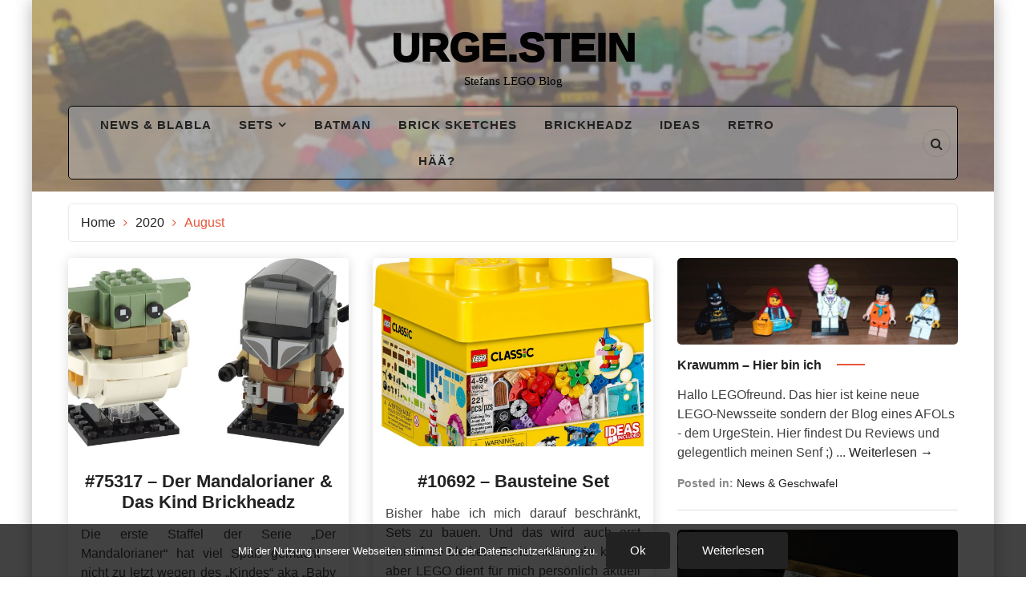

--- FILE ---
content_type: text/html; charset=UTF-8
request_url: https://urgestein.sessionid.de/2020/08/
body_size: 13904
content:
<!doctype html>
<html lang="de" prefix="og: https://ogp.me/ns#">
<head>
	<meta charset="UTF-8">
	<meta name="viewport" content="width=device-width, initial-scale=1">
	<link rel="profile" href="https://gmpg.org/xfn/11">
		<style>img:is([sizes="auto" i], [sizes^="auto," i]) { contain-intrinsic-size: 3000px 1500px }</style>
	
<!-- Suchmaschinen-Optimierung durch Rank Math PRO - https://rankmath.com/ -->
<title>August 2020 - URGE.STEIN</title>
<meta name="robots" content="follow, noindex"/>
<meta property="og:locale" content="de_DE" />
<meta property="og:type" content="article" />
<meta property="og:title" content="August 2020 - URGE.STEIN" />
<meta property="og:url" content="https://urgestein.sessionid.de/2020/08/" />
<meta property="og:site_name" content="URGE.STEIN" />
<meta name="twitter:card" content="summary_large_image" />
<script type="application/ld+json" class="rank-math-schema">{"@context":"https://schema.org","@graph":[{"@type":"Person","@id":"https://urgestein.sessionid.de/#person","name":"Urge.Stein Stefan","image":{"@type":"ImageObject","@id":"https://urgestein.sessionid.de/#logo","url":"https://urgestein.sessionid.de/wp-content/uploads/2020/08/IMG_20200823_234745_271.jpg","contentUrl":"https://urgestein.sessionid.de/wp-content/uploads/2020/08/IMG_20200823_234745_271.jpg","caption":"Urge.Stein Stefan","inLanguage":"de","width":"500","height":"500"}},{"@type":"WebSite","@id":"https://urgestein.sessionid.de/#website","url":"https://urgestein.sessionid.de","name":"Urge.Stein Stefan","publisher":{"@id":"https://urgestein.sessionid.de/#person"},"inLanguage":"de"},{"@type":"CollectionPage","@id":"https://urgestein.sessionid.de/2020/08/#webpage","url":"https://urgestein.sessionid.de/2020/08/","name":"August 2020 - URGE.STEIN","isPartOf":{"@id":"https://urgestein.sessionid.de/#website"},"inLanguage":"de"}]}</script>
<!-- /Rank Math WordPress SEO Plugin -->

<link rel="alternate" type="application/rss+xml" title="URGE.STEIN &raquo; Feed" href="https://urgestein.sessionid.de/feed/" />
<link rel="alternate" type="application/rss+xml" title="URGE.STEIN &raquo; Kommentar-Feed" href="https://urgestein.sessionid.de/comments/feed/" />
<script type="text/javascript">
/* <![CDATA[ */
window._wpemojiSettings = {"baseUrl":"https:\/\/s.w.org\/images\/core\/emoji\/16.0.1\/72x72\/","ext":".png","svgUrl":"https:\/\/s.w.org\/images\/core\/emoji\/16.0.1\/svg\/","svgExt":".svg","source":{"concatemoji":"https:\/\/urgestein.sessionid.de\/wp-includes\/js\/wp-emoji-release.min.js?ver=6.8.3"}};
/*! This file is auto-generated */
!function(s,n){var o,i,e;function c(e){try{var t={supportTests:e,timestamp:(new Date).valueOf()};sessionStorage.setItem(o,JSON.stringify(t))}catch(e){}}function p(e,t,n){e.clearRect(0,0,e.canvas.width,e.canvas.height),e.fillText(t,0,0);var t=new Uint32Array(e.getImageData(0,0,e.canvas.width,e.canvas.height).data),a=(e.clearRect(0,0,e.canvas.width,e.canvas.height),e.fillText(n,0,0),new Uint32Array(e.getImageData(0,0,e.canvas.width,e.canvas.height).data));return t.every(function(e,t){return e===a[t]})}function u(e,t){e.clearRect(0,0,e.canvas.width,e.canvas.height),e.fillText(t,0,0);for(var n=e.getImageData(16,16,1,1),a=0;a<n.data.length;a++)if(0!==n.data[a])return!1;return!0}function f(e,t,n,a){switch(t){case"flag":return n(e,"\ud83c\udff3\ufe0f\u200d\u26a7\ufe0f","\ud83c\udff3\ufe0f\u200b\u26a7\ufe0f")?!1:!n(e,"\ud83c\udde8\ud83c\uddf6","\ud83c\udde8\u200b\ud83c\uddf6")&&!n(e,"\ud83c\udff4\udb40\udc67\udb40\udc62\udb40\udc65\udb40\udc6e\udb40\udc67\udb40\udc7f","\ud83c\udff4\u200b\udb40\udc67\u200b\udb40\udc62\u200b\udb40\udc65\u200b\udb40\udc6e\u200b\udb40\udc67\u200b\udb40\udc7f");case"emoji":return!a(e,"\ud83e\udedf")}return!1}function g(e,t,n,a){var r="undefined"!=typeof WorkerGlobalScope&&self instanceof WorkerGlobalScope?new OffscreenCanvas(300,150):s.createElement("canvas"),o=r.getContext("2d",{willReadFrequently:!0}),i=(o.textBaseline="top",o.font="600 32px Arial",{});return e.forEach(function(e){i[e]=t(o,e,n,a)}),i}function t(e){var t=s.createElement("script");t.src=e,t.defer=!0,s.head.appendChild(t)}"undefined"!=typeof Promise&&(o="wpEmojiSettingsSupports",i=["flag","emoji"],n.supports={everything:!0,everythingExceptFlag:!0},e=new Promise(function(e){s.addEventListener("DOMContentLoaded",e,{once:!0})}),new Promise(function(t){var n=function(){try{var e=JSON.parse(sessionStorage.getItem(o));if("object"==typeof e&&"number"==typeof e.timestamp&&(new Date).valueOf()<e.timestamp+604800&&"object"==typeof e.supportTests)return e.supportTests}catch(e){}return null}();if(!n){if("undefined"!=typeof Worker&&"undefined"!=typeof OffscreenCanvas&&"undefined"!=typeof URL&&URL.createObjectURL&&"undefined"!=typeof Blob)try{var e="postMessage("+g.toString()+"("+[JSON.stringify(i),f.toString(),p.toString(),u.toString()].join(",")+"));",a=new Blob([e],{type:"text/javascript"}),r=new Worker(URL.createObjectURL(a),{name:"wpTestEmojiSupports"});return void(r.onmessage=function(e){c(n=e.data),r.terminate(),t(n)})}catch(e){}c(n=g(i,f,p,u))}t(n)}).then(function(e){for(var t in e)n.supports[t]=e[t],n.supports.everything=n.supports.everything&&n.supports[t],"flag"!==t&&(n.supports.everythingExceptFlag=n.supports.everythingExceptFlag&&n.supports[t]);n.supports.everythingExceptFlag=n.supports.everythingExceptFlag&&!n.supports.flag,n.DOMReady=!1,n.readyCallback=function(){n.DOMReady=!0}}).then(function(){return e}).then(function(){var e;n.supports.everything||(n.readyCallback(),(e=n.source||{}).concatemoji?t(e.concatemoji):e.wpemoji&&e.twemoji&&(t(e.twemoji),t(e.wpemoji)))}))}((window,document),window._wpemojiSettings);
/* ]]> */
</script>
<style id='wp-emoji-styles-inline-css' type='text/css'>

	img.wp-smiley, img.emoji {
		display: inline !important;
		border: none !important;
		box-shadow: none !important;
		height: 1em !important;
		width: 1em !important;
		margin: 0 0.07em !important;
		vertical-align: -0.1em !important;
		background: none !important;
		padding: 0 !important;
	}
</style>
<link rel='stylesheet' id='wp-block-library-css' href='https://urgestein.sessionid.de/wp-includes/css/dist/block-library/style.min.css?ver=6.8.3' type='text/css' media='all' />
<style id='classic-theme-styles-inline-css' type='text/css'>
/*! This file is auto-generated */
.wp-block-button__link{color:#fff;background-color:#32373c;border-radius:9999px;box-shadow:none;text-decoration:none;padding:calc(.667em + 2px) calc(1.333em + 2px);font-size:1.125em}.wp-block-file__button{background:#32373c;color:#fff;text-decoration:none}
</style>
<style id='global-styles-inline-css' type='text/css'>
:root{--wp--preset--aspect-ratio--square: 1;--wp--preset--aspect-ratio--4-3: 4/3;--wp--preset--aspect-ratio--3-4: 3/4;--wp--preset--aspect-ratio--3-2: 3/2;--wp--preset--aspect-ratio--2-3: 2/3;--wp--preset--aspect-ratio--16-9: 16/9;--wp--preset--aspect-ratio--9-16: 9/16;--wp--preset--color--black: #000000;--wp--preset--color--cyan-bluish-gray: #abb8c3;--wp--preset--color--white: #ffffff;--wp--preset--color--pale-pink: #f78da7;--wp--preset--color--vivid-red: #cf2e2e;--wp--preset--color--luminous-vivid-orange: #ff6900;--wp--preset--color--luminous-vivid-amber: #fcb900;--wp--preset--color--light-green-cyan: #7bdcb5;--wp--preset--color--vivid-green-cyan: #00d084;--wp--preset--color--pale-cyan-blue: #8ed1fc;--wp--preset--color--vivid-cyan-blue: #0693e3;--wp--preset--color--vivid-purple: #9b51e0;--wp--preset--gradient--vivid-cyan-blue-to-vivid-purple: linear-gradient(135deg,rgba(6,147,227,1) 0%,rgb(155,81,224) 100%);--wp--preset--gradient--light-green-cyan-to-vivid-green-cyan: linear-gradient(135deg,rgb(122,220,180) 0%,rgb(0,208,130) 100%);--wp--preset--gradient--luminous-vivid-amber-to-luminous-vivid-orange: linear-gradient(135deg,rgba(252,185,0,1) 0%,rgba(255,105,0,1) 100%);--wp--preset--gradient--luminous-vivid-orange-to-vivid-red: linear-gradient(135deg,rgba(255,105,0,1) 0%,rgb(207,46,46) 100%);--wp--preset--gradient--very-light-gray-to-cyan-bluish-gray: linear-gradient(135deg,rgb(238,238,238) 0%,rgb(169,184,195) 100%);--wp--preset--gradient--cool-to-warm-spectrum: linear-gradient(135deg,rgb(74,234,220) 0%,rgb(151,120,209) 20%,rgb(207,42,186) 40%,rgb(238,44,130) 60%,rgb(251,105,98) 80%,rgb(254,248,76) 100%);--wp--preset--gradient--blush-light-purple: linear-gradient(135deg,rgb(255,206,236) 0%,rgb(152,150,240) 100%);--wp--preset--gradient--blush-bordeaux: linear-gradient(135deg,rgb(254,205,165) 0%,rgb(254,45,45) 50%,rgb(107,0,62) 100%);--wp--preset--gradient--luminous-dusk: linear-gradient(135deg,rgb(255,203,112) 0%,rgb(199,81,192) 50%,rgb(65,88,208) 100%);--wp--preset--gradient--pale-ocean: linear-gradient(135deg,rgb(255,245,203) 0%,rgb(182,227,212) 50%,rgb(51,167,181) 100%);--wp--preset--gradient--electric-grass: linear-gradient(135deg,rgb(202,248,128) 0%,rgb(113,206,126) 100%);--wp--preset--gradient--midnight: linear-gradient(135deg,rgb(2,3,129) 0%,rgb(40,116,252) 100%);--wp--preset--font-size--small: 13px;--wp--preset--font-size--medium: 20px;--wp--preset--font-size--large: 36px;--wp--preset--font-size--x-large: 42px;--wp--preset--spacing--20: 0.44rem;--wp--preset--spacing--30: 0.67rem;--wp--preset--spacing--40: 1rem;--wp--preset--spacing--50: 1.5rem;--wp--preset--spacing--60: 2.25rem;--wp--preset--spacing--70: 3.38rem;--wp--preset--spacing--80: 5.06rem;--wp--preset--shadow--natural: 6px 6px 9px rgba(0, 0, 0, 0.2);--wp--preset--shadow--deep: 12px 12px 50px rgba(0, 0, 0, 0.4);--wp--preset--shadow--sharp: 6px 6px 0px rgba(0, 0, 0, 0.2);--wp--preset--shadow--outlined: 6px 6px 0px -3px rgba(255, 255, 255, 1), 6px 6px rgba(0, 0, 0, 1);--wp--preset--shadow--crisp: 6px 6px 0px rgba(0, 0, 0, 1);}:where(.is-layout-flex){gap: 0.5em;}:where(.is-layout-grid){gap: 0.5em;}body .is-layout-flex{display: flex;}.is-layout-flex{flex-wrap: wrap;align-items: center;}.is-layout-flex > :is(*, div){margin: 0;}body .is-layout-grid{display: grid;}.is-layout-grid > :is(*, div){margin: 0;}:where(.wp-block-columns.is-layout-flex){gap: 2em;}:where(.wp-block-columns.is-layout-grid){gap: 2em;}:where(.wp-block-post-template.is-layout-flex){gap: 1.25em;}:where(.wp-block-post-template.is-layout-grid){gap: 1.25em;}.has-black-color{color: var(--wp--preset--color--black) !important;}.has-cyan-bluish-gray-color{color: var(--wp--preset--color--cyan-bluish-gray) !important;}.has-white-color{color: var(--wp--preset--color--white) !important;}.has-pale-pink-color{color: var(--wp--preset--color--pale-pink) !important;}.has-vivid-red-color{color: var(--wp--preset--color--vivid-red) !important;}.has-luminous-vivid-orange-color{color: var(--wp--preset--color--luminous-vivid-orange) !important;}.has-luminous-vivid-amber-color{color: var(--wp--preset--color--luminous-vivid-amber) !important;}.has-light-green-cyan-color{color: var(--wp--preset--color--light-green-cyan) !important;}.has-vivid-green-cyan-color{color: var(--wp--preset--color--vivid-green-cyan) !important;}.has-pale-cyan-blue-color{color: var(--wp--preset--color--pale-cyan-blue) !important;}.has-vivid-cyan-blue-color{color: var(--wp--preset--color--vivid-cyan-blue) !important;}.has-vivid-purple-color{color: var(--wp--preset--color--vivid-purple) !important;}.has-black-background-color{background-color: var(--wp--preset--color--black) !important;}.has-cyan-bluish-gray-background-color{background-color: var(--wp--preset--color--cyan-bluish-gray) !important;}.has-white-background-color{background-color: var(--wp--preset--color--white) !important;}.has-pale-pink-background-color{background-color: var(--wp--preset--color--pale-pink) !important;}.has-vivid-red-background-color{background-color: var(--wp--preset--color--vivid-red) !important;}.has-luminous-vivid-orange-background-color{background-color: var(--wp--preset--color--luminous-vivid-orange) !important;}.has-luminous-vivid-amber-background-color{background-color: var(--wp--preset--color--luminous-vivid-amber) !important;}.has-light-green-cyan-background-color{background-color: var(--wp--preset--color--light-green-cyan) !important;}.has-vivid-green-cyan-background-color{background-color: var(--wp--preset--color--vivid-green-cyan) !important;}.has-pale-cyan-blue-background-color{background-color: var(--wp--preset--color--pale-cyan-blue) !important;}.has-vivid-cyan-blue-background-color{background-color: var(--wp--preset--color--vivid-cyan-blue) !important;}.has-vivid-purple-background-color{background-color: var(--wp--preset--color--vivid-purple) !important;}.has-black-border-color{border-color: var(--wp--preset--color--black) !important;}.has-cyan-bluish-gray-border-color{border-color: var(--wp--preset--color--cyan-bluish-gray) !important;}.has-white-border-color{border-color: var(--wp--preset--color--white) !important;}.has-pale-pink-border-color{border-color: var(--wp--preset--color--pale-pink) !important;}.has-vivid-red-border-color{border-color: var(--wp--preset--color--vivid-red) !important;}.has-luminous-vivid-orange-border-color{border-color: var(--wp--preset--color--luminous-vivid-orange) !important;}.has-luminous-vivid-amber-border-color{border-color: var(--wp--preset--color--luminous-vivid-amber) !important;}.has-light-green-cyan-border-color{border-color: var(--wp--preset--color--light-green-cyan) !important;}.has-vivid-green-cyan-border-color{border-color: var(--wp--preset--color--vivid-green-cyan) !important;}.has-pale-cyan-blue-border-color{border-color: var(--wp--preset--color--pale-cyan-blue) !important;}.has-vivid-cyan-blue-border-color{border-color: var(--wp--preset--color--vivid-cyan-blue) !important;}.has-vivid-purple-border-color{border-color: var(--wp--preset--color--vivid-purple) !important;}.has-vivid-cyan-blue-to-vivid-purple-gradient-background{background: var(--wp--preset--gradient--vivid-cyan-blue-to-vivid-purple) !important;}.has-light-green-cyan-to-vivid-green-cyan-gradient-background{background: var(--wp--preset--gradient--light-green-cyan-to-vivid-green-cyan) !important;}.has-luminous-vivid-amber-to-luminous-vivid-orange-gradient-background{background: var(--wp--preset--gradient--luminous-vivid-amber-to-luminous-vivid-orange) !important;}.has-luminous-vivid-orange-to-vivid-red-gradient-background{background: var(--wp--preset--gradient--luminous-vivid-orange-to-vivid-red) !important;}.has-very-light-gray-to-cyan-bluish-gray-gradient-background{background: var(--wp--preset--gradient--very-light-gray-to-cyan-bluish-gray) !important;}.has-cool-to-warm-spectrum-gradient-background{background: var(--wp--preset--gradient--cool-to-warm-spectrum) !important;}.has-blush-light-purple-gradient-background{background: var(--wp--preset--gradient--blush-light-purple) !important;}.has-blush-bordeaux-gradient-background{background: var(--wp--preset--gradient--blush-bordeaux) !important;}.has-luminous-dusk-gradient-background{background: var(--wp--preset--gradient--luminous-dusk) !important;}.has-pale-ocean-gradient-background{background: var(--wp--preset--gradient--pale-ocean) !important;}.has-electric-grass-gradient-background{background: var(--wp--preset--gradient--electric-grass) !important;}.has-midnight-gradient-background{background: var(--wp--preset--gradient--midnight) !important;}.has-small-font-size{font-size: var(--wp--preset--font-size--small) !important;}.has-medium-font-size{font-size: var(--wp--preset--font-size--medium) !important;}.has-large-font-size{font-size: var(--wp--preset--font-size--large) !important;}.has-x-large-font-size{font-size: var(--wp--preset--font-size--x-large) !important;}
:where(.wp-block-post-template.is-layout-flex){gap: 1.25em;}:where(.wp-block-post-template.is-layout-grid){gap: 1.25em;}
:where(.wp-block-columns.is-layout-flex){gap: 2em;}:where(.wp-block-columns.is-layout-grid){gap: 2em;}
:root :where(.wp-block-pullquote){font-size: 1.5em;line-height: 1.6;}
</style>
<link rel='stylesheet' id='cookie-notice-front-css' href='https://urgestein.sessionid.de/wp-content/plugins/cookie-notice/css/front.min.css?ver=2.5.10' type='text/css' media='all' />
<link rel='stylesheet' id='bootstrap-css' href='https://urgestein.sessionid.de/wp-content/themes/blog99//assets/library/bootstrap/css/bootstrap.css?ver=1.0.0' type='text/css' media='' />
<link rel='stylesheet' id='blog99-style-css' href='https://urgestein.sessionid.de/wp-content/themes/blog99-child/style.css?ver=6.8.3' type='text/css' media='all' />
<style id='blog99-style-inline-css' type='text/css'>
.site-branding .site-title a { 
					font-family: 'Josefin Sans';
					font-size: 50px;
				}
.site-branding p.site-description { 
					font-family: 'Josefin Sans';
					font-size: 15px;
				}
.blog99-header{ 
					background-image: url(https://urgestein.sessionid.de/wp-content/uploads/2020/08/cropped-BlogBanner-scaled-1.jpg);
					background-repeat: no-repeat;
					background-position: center;
					background-attachment: scroll;
					background-size: cover;
					
				}

</style>
<link rel='stylesheet' id='child-style-css' href='https://urgestein.sessionid.de/wp-content/themes/blog99/style.css?ver=6.8.3' type='text/css' media='all' />
<link rel='stylesheet' id='owl-carousel-css' href='https://urgestein.sessionid.de/wp-content/themes/blog99//assets/library/owl-carousel/css/owl.carousel.min.css?ver=1.0.0' type='text/css' media='' />
<link rel='stylesheet' id='font-awesome-css' href='https://urgestein.sessionid.de/wp-content/themes/blog99//assets/library/font-awesome/css/font-awesome.css?ver=1.0.0' type='text/css' media='' />
<link rel='stylesheet' id='upw_theme_standard-css' href='https://urgestein.sessionid.de/wp-content/plugins/ultimate-posts-widget/css/upw-theme-standard.min.css?ver=6.8.3' type='text/css' media='all' />
<link rel='stylesheet' id='slb_core-css' href='https://urgestein.sessionid.de/wp-content/plugins/simple-lightbox/client/css/app.css?ver=2.9.4' type='text/css' media='all' />
<script type="text/javascript" id="cookie-notice-front-js-before">
/* <![CDATA[ */
var cnArgs = {"ajaxUrl":"https:\/\/urgestein.sessionid.de\/wp-admin\/admin-ajax.php","nonce":"17677af161","hideEffect":"fade","position":"bottom","onScroll":false,"onScrollOffset":100,"onClick":false,"cookieName":"cookie_notice_accepted","cookieTime":2592000,"cookieTimeRejected":2592000,"globalCookie":false,"redirection":false,"cache":false,"revokeCookies":false,"revokeCookiesOpt":"automatic"};
/* ]]> */
</script>
<script type="text/javascript" src="https://urgestein.sessionid.de/wp-content/plugins/cookie-notice/js/front.min.js?ver=2.5.10" id="cookie-notice-front-js"></script>
<script type="text/javascript" src="https://urgestein.sessionid.de/wp-includes/js/jquery/jquery.min.js?ver=3.7.1" id="jquery-core-js"></script>
<script type="text/javascript" src="https://urgestein.sessionid.de/wp-includes/js/jquery/jquery-migrate.min.js?ver=3.4.1" id="jquery-migrate-js"></script>
<link rel="https://api.w.org/" href="https://urgestein.sessionid.de/wp-json/" /><link rel="EditURI" type="application/rsd+xml" title="RSD" href="https://urgestein.sessionid.de/xmlrpc.php?rsd" />
<meta name="generator" content="WordPress 6.8.3" />
		<style type="text/css">
					.site-title a, .site-description ,.sidenav-menu li a, .page_item_has_children:after, .menu-item-has-children:after, .page_item_has_children:hover:after
			 {
				color: #020202;
			}
				</style>
		<link rel="icon" href="https://urgestein.sessionid.de/wp-content/uploads/2020/08/cropped-IMG_20200823_234745_271-32x32.jpg" sizes="32x32" />
<link rel="icon" href="https://urgestein.sessionid.de/wp-content/uploads/2020/08/cropped-IMG_20200823_234745_271-192x192.jpg" sizes="192x192" />
<link rel="apple-touch-icon" href="https://urgestein.sessionid.de/wp-content/uploads/2020/08/cropped-IMG_20200823_234745_271-180x180.jpg" />
<meta name="msapplication-TileImage" content="https://urgestein.sessionid.de/wp-content/uploads/2020/08/cropped-IMG_20200823_234745_271-270x270.jpg" />
</head>

<body class="archive date wp-theme-blog99 wp-child-theme-blog99-child cookies-not-set dpt wp99theme hfeed blog99-blog99-right-sidebar blog99-box-layout blog99-blog-style-masonry blog99-header-two blog99-sidebar-sticky-enable">


<div id="page" class="site">

	<a class="skip-link screen-reader-text" href="#content">Skip to content</a>

	
	
<header class="blog99-header">
    <div class="container">
        <div class="header-logo-site-title">
            <div class="site-branding">
                                
                <h1 class="site-title">
                    <a href="https://urgestein.sessionid.de/" rel="home">
                        URGE.STEIN                    </a>
                </h1>

                                    <p class="site-description">Stefans LEGO Blog</p>
                
                            </div><!-- .site-branding -->

            <button class="header-nav-toggle" data-toggle-target=".menu-modal"  data-toggle-body-class="showing-menu-modal" aria-expanded="false" data-set-focus=".close-nav-toggle">
                <i class="fa fa-bars" aria-hidden="true"></i>
            </button><!-- .nav-toggle -->
        </div>

        <div class="blog99-header-two-wrapper blog99-header-sticky">
            <div class="row">
                <!-- End Social Section -->

                <div class="col-xl-10 col-lg-10 col-md-10 col-12 align-self-center p-0 navwrap">
                    <nav id="site-navigation" class="box-header-nav main-menu-wapper main-navigation" role="navigation" aria-label="Main Menu">
                        <ul id="menu-main-menu" class="main-menu"><li id="menu-item-4313" class="menu-item menu-item-type-taxonomy menu-item-object-category menu-item-4313"><div class="ancestor-wrapper"><a href="https://urgestein.sessionid.de/c/news/">News &#038; Blabla</a></div><!-- .ancestor-wrapper --></li>
<li id="menu-item-4315" class="menu-item menu-item-type-taxonomy menu-item-object-category menu-item-has-children menu-item-4315"><div class="ancestor-wrapper"><a href="https://urgestein.sessionid.de/c/sets/">Sets</a><button class="toggle sub-menu-toggle fill-children-current-color" data-toggle-target=".menu-modal .menu-item-4315 > .sub-menu" data-toggle-type="slidetoggle" aria-expanded="false"><i class="fa fa-angle-down" aria-hidden="true"></i></button></div><!-- .ancestor-wrapper -->
<ul class="sub-menu">
	<li id="menu-item-4316" class="menu-item menu-item-type-taxonomy menu-item-object-category menu-item-4316"><div class="ancestor-wrapper"><a href="https://urgestein.sessionid.de/c/sets/review/">Aufbau &amp; Review</a></div><!-- .ancestor-wrapper --></li>
	<li id="menu-item-4317" class="menu-item menu-item-type-taxonomy menu-item-object-category menu-item-4317"><div class="ancestor-wrapper"><a href="https://urgestein.sessionid.de/c/sets/umbau/">Umbau</a></div><!-- .ancestor-wrapper --></li>
	<li id="menu-item-4312" class="menu-item menu-item-type-taxonomy menu-item-object-post_tag menu-item-4312"><div class="ancestor-wrapper"><a href="https://urgestein.sessionid.de/t/sonstigesets/">Sonstige Sets</a></div><!-- .ancestor-wrapper --></li>
</ul>
</li>
<li id="menu-item-4205" class="menu-item menu-item-type-taxonomy menu-item-object-post_tag menu-item-4205"><div class="ancestor-wrapper"><a href="https://urgestein.sessionid.de/t/batman/">Batman</a></div><!-- .ancestor-wrapper --></li>
<li id="menu-item-4298" class="menu-item menu-item-type-taxonomy menu-item-object-post_tag menu-item-4298"><div class="ancestor-wrapper"><a href="https://urgestein.sessionid.de/t/bricksketches/">Brick Sketches</a></div><!-- .ancestor-wrapper --></li>
<li id="menu-item-5371" class="menu-item menu-item-type-post_type menu-item-object-page menu-item-5371"><div class="ancestor-wrapper"><a href="https://urgestein.sessionid.de/themen/lego-brickheadz/">Brickheadz</a></div><!-- .ancestor-wrapper --></li>
<li id="menu-item-4310" class="menu-item menu-item-type-taxonomy menu-item-object-post_tag menu-item-4310"><div class="ancestor-wrapper"><a href="https://urgestein.sessionid.de/t/ideas/">IDEAS</a></div><!-- .ancestor-wrapper --></li>
<li id="menu-item-4311" class="menu-item menu-item-type-taxonomy menu-item-object-post_tag menu-item-4311"><div class="ancestor-wrapper"><a href="https://urgestein.sessionid.de/t/retro/">Retro</a></div><!-- .ancestor-wrapper --></li>
<li id="menu-item-4347" class="menu-item menu-item-type-post_type menu-item-object-page menu-item-4347"><div class="ancestor-wrapper"><a href="https://urgestein.sessionid.de/urgestein/">Hää?</a></div><!-- .ancestor-wrapper --></li>
</ul>                    </nav>
                </div><!-- end header nav -->

                                    <div class="col-xl-2 col-lg-2 col-md-2 col-sm-6 align-self-center">                        
                        <ul class="blog99-social-links blog99-social-right pr-2">
                            <!-- end header cart buttom -->
                        
                            	<li class="header-search-section">
		<a href="javascript:void(0)" class="header-search">
			<i class="fa fa-search" aria-hidden="true"></i>
		</a>

		<div class="header-search-content">
			<form role="search-c" method="get" id="searchform" class="searchform" action="https://urgestein.sessionid.de/" >
						<div>
						<input type="text" value="" name="s" id="s" placeholder="Search .." />
						<input type="submit" id="searchsubmit" value="Search" />
						</div>
						</form>		</div>
	</li>
	                            <!-- endif section -->
                        </ul>
                    </div><!-- end social section -->
                <!-- End Social Section -->
            </div>
        </div>
    </div>
</header>
	
	
<div class="breadcrumbwrap">
	<div class="container">
	    <div class="row">
	        <div class="col-md-12 col-sm-12">
	        	<div class="custom-header">
		            
		                <nav id="breadcrumb" class="breadcrumbs">
		                    <div role="navigation" aria-label="Breadcrumbs" class="breadcrumb-trail breadcrumbs"><ul class="trail-items"><li class="trail-item trail-begin"><a href="https://urgestein.sessionid.de/" rel="home"><span>Home</span></a></li><li class="trail-item"><a href="https://urgestein.sessionid.de/2020/"><span>2020</span></a></li><li class="trail-item trail-end"><span><span>August</span></span></li></ul></div>		                </nav>
		            		        </div>
	        </div>
	    </div>
	</div>
</div>

	<!-- <section class="breadcrumb blog99-breadcumb">
		<div class="breadcrumb-wrapper">
			<div class="container">
				<div role="navigation" aria-label="Breadcrumbs" class="breadcrumb-trail breadcrumbs"><div class="container"><ul class="trail-items"><li class="trail-item trail-begin"><a href="https://urgestein.sessionid.de/" rel="home"><span>Home</span></a></li><li class="trail-item"><a href="https://urgestein.sessionid.de/2020/"><span>2020</span></a></li><li class="trail-item trail-end"><span><span>August</span></span></li></ul></div></div>			</div>
		</div>
	</section> -->
	
	
	<div id="content" class="site-content">
			
	

<div class="blog99-main-container-wrapper"><div class="container"><div class="row">
	
	<div id="primary" class="content-area site-content-wrap col-xl-8 col-lg-8 col-md-8 col-12">
						
		
			<main id="main" class="site-main">
				<div class="blog99-trendingnews">
					<div class="blog99-trendingnews-outer-wrapper">
						<div class="blog99-trendingnews-inner-wrapper">
							<div class="blog99-trendingnews-left">
								<div class="blog99-row row"><div class="col-xl-6 col-lg-6 col-md-6 col-sm-12 col-12 masonry wow fadeInUp  ">

	<article class="blog99-article post hentry ">

		
			<div class="blog99-article-thumbnail-section">
				<a href="https://urgestein.sessionid.de/75317-der-mandalorianer-das-kind-brickheadz/">
					<div class="post-image fade-in one">
						<img width="690" height="409" src="https://urgestein.sessionid.de/wp-content/uploads/2020/08/75317-FeaturedImage.jpg" class="attachment-post-thumbnail size-post-thumbnail wp-post-image" alt="" decoding="async" fetchpriority="high" srcset="https://urgestein.sessionid.de/wp-content/uploads/2020/08/75317-FeaturedImage.jpg 690w, https://urgestein.sessionid.de/wp-content/uploads/2020/08/75317-FeaturedImage-300x178.jpg 300w" sizes="(max-width: 690px) 100vw, 690px" />											</div>
				</a>
			</div>

			<div class="blog99-post-contnet p-3">
				<h2 class="post-title entry-title">
					<a href="https://urgestein.sessionid.de/75317-der-mandalorianer-das-kind-brickheadz/">
						#75317 &#8211; Der Mandalorianer &#038; Das Kind Brickheadz					</a>
				</h2>

				
				<div class="blog99-shot-content">
					<p>Die erste Staffel der Serie &#8222;Der Mandalorianer&#8220; hat viel Spaß gemacht &#8211; nicht zu letzt wegen des &#8222;Kindes&#8220; aka &#8222;Baby Yoda&#8220;. Als die beiden Brickheadz 113 und 114 vor ein paar Wochen erschienen sind dachte ich noch, stark bleiben zu können &#8211; schließlich wäre es ein Fass ohne Boden, mit LEGO StarWars zu beginnen. Nun ist das hier besprochene Set aber wirklich sehr schön. Beide Headz machen wirklich Freude &#8211; sowohl beim Bauen, als auch beim Anschauen. &#8230;</p>
				</div>

					<div class="blog99-links-sec">
		<div class="blog99-readmore-buttom py-3"><a href="https://urgestein.sessionid.de/75317-der-mandalorianer-das-kind-brickheadz/">Weiterlesen		<svg xmlns="http://www.w3.org/2000/svg" width="18" height="10" viewBox="0 0 18 10"><g fill="none" fill-rule="evenodd" stroke="#FFF"><path d="M17 5.1H.075M13.31 9.508L17 4.845 13.31.1"></path></g></svg></a></div>
	</div>
				</div>
			
				
	</article><!-- #post-4603 -->
</div>
<div class="col-xl-6 col-lg-6 col-md-6 col-sm-12 col-12 masonry wow fadeInUp  ">

	<article class="blog99-article post hentry ">

		
			<div class="blog99-article-thumbnail-section">
				<a href="https://urgestein.sessionid.de/10692-bausteine-set/">
					<div class="post-image fade-in one">
						<img width="1200" height="1032" src="https://urgestein.sessionid.de/wp-content/uploads/2020/07/10692-FeaturedImage-1200x1032.jpg" class="attachment-post-thumbnail size-post-thumbnail wp-post-image" alt="" decoding="async" srcset="https://urgestein.sessionid.de/wp-content/uploads/2020/07/10692-FeaturedImage-1200x1032.jpg 1200w, https://urgestein.sessionid.de/wp-content/uploads/2020/07/10692-FeaturedImage-300x258.jpg 300w, https://urgestein.sessionid.de/wp-content/uploads/2020/07/10692-FeaturedImage-1024x881.jpg 1024w, https://urgestein.sessionid.de/wp-content/uploads/2020/07/10692-FeaturedImage-768x660.jpg 768w, https://urgestein.sessionid.de/wp-content/uploads/2020/07/10692-FeaturedImage-1536x1321.jpg 1536w, https://urgestein.sessionid.de/wp-content/uploads/2020/07/10692-FeaturedImage-1980x1703.jpg 1980w" sizes="(max-width: 1200px) 100vw, 1200px" />											</div>
				</a>
			</div>

			<div class="blog99-post-contnet p-3">
				<h2 class="post-title entry-title">
					<a href="https://urgestein.sessionid.de/10692-bausteine-set/">
						#10692 &#8211; Bausteine Set					</a>
				</h2>

				
				<div class="blog99-shot-content">
					<p>Bisher habe ich mich darauf beschränkt, Sets zu bauen. Und das wird auch erst einmal so bleiben. Es ist nicht sehr kreativ, aber LEGO dient für mich persönlich aktuell auch nicht der Kreativitätsförderung, sondern der Entspannung. Folglich bin ich nicht unbedingt die Zielgruppe des hier vorgestellte Sets. Es gab aber trotzdem triftige Gründe, dieses Set zu kaufen.</p>
				</div>

					<div class="blog99-links-sec">
		<div class="blog99-readmore-buttom py-3"><a href="https://urgestein.sessionid.de/10692-bausteine-set/">Weiterlesen		<svg xmlns="http://www.w3.org/2000/svg" width="18" height="10" viewBox="0 0 18 10"><g fill="none" fill-rule="evenodd" stroke="#FFF"><path d="M17 5.1H.075M13.31 9.508L17 4.845 13.31.1"></path></g></svg></a></div>
	</div>
				</div>
			
				
	</article><!-- #post-3790 -->
</div>
<div class="col-xl-6 col-lg-6 col-md-6 col-sm-12 col-12 masonry wow fadeInUp  ">

	<article class="blog99-article post hentry ">

		
			<div class="blog99-article-thumbnail-section">
				<a href="https://urgestein.sessionid.de/krawumm-hier-bin-ich/">
					<div class="post-image fade-in one">
						<img width="2560" height="786" src="https://urgestein.sessionid.de/wp-content/uploads/2020/08/IMAG7063-scaled.jpg" class="attachment-post-thumbnail size-post-thumbnail wp-post-image" alt="" decoding="async" srcset="https://urgestein.sessionid.de/wp-content/uploads/2020/08/IMAG7063-scaled.jpg 2560w, https://urgestein.sessionid.de/wp-content/uploads/2020/08/IMAG7063-300x92.jpg 300w, https://urgestein.sessionid.de/wp-content/uploads/2020/08/IMAG7063-1024x315.jpg 1024w, https://urgestein.sessionid.de/wp-content/uploads/2020/08/IMAG7063-768x236.jpg 768w, https://urgestein.sessionid.de/wp-content/uploads/2020/08/IMAG7063-1536x472.jpg 1536w, https://urgestein.sessionid.de/wp-content/uploads/2020/08/IMAG7063-2048x629.jpg 2048w" sizes="(max-width: 2560px) 100vw, 2560px" />											</div>
				</a>
			</div>

			<div class="blog99-post-contnet p-3">
				<h2 class="post-title entry-title">
					<a href="https://urgestein.sessionid.de/krawumm-hier-bin-ich/">
						Krawumm &#8211; Hier bin ich					</a>
				</h2>

				
				<div class="blog99-shot-content">
					<p>Hallo LEGOfreund. Das hier ist keine neue LEGO-Newsseite sondern der Blog eines AFOLs &#8211; dem UrgeStein. Hier findest Du Reviews und gelegentlich meinen Senf 😉 &#8230;</p>
				</div>

					<div class="blog99-links-sec">
		<div class="blog99-readmore-buttom py-3"><a href="https://urgestein.sessionid.de/krawumm-hier-bin-ich/">Weiterlesen		<svg xmlns="http://www.w3.org/2000/svg" width="18" height="10" viewBox="0 0 18 10"><g fill="none" fill-rule="evenodd" stroke="#FFF"><path d="M17 5.1H.075M13.31 9.508L17 4.845 13.31.1"></path></g></svg></a></div>
	</div>
				</div>
			
				
	</article><!-- #post-4526 -->
</div>
<div class="col-xl-6 col-lg-6 col-md-6 col-sm-12 col-12 masonry wow fadeInUp  ">

	<article class="blog99-article post hentry ">

		
			<div class="blog99-article-thumbnail-section">
				<a href="https://urgestein.sessionid.de/familie-feuerstein/">
					<div class="post-image fade-in one">
						<img width="1200" height="646" src="https://urgestein.sessionid.de/wp-content/uploads/2020/08/21316-FeaturedImage-1200x646.jpg" class="attachment-post-thumbnail size-post-thumbnail wp-post-image" alt="" decoding="async" loading="lazy" srcset="https://urgestein.sessionid.de/wp-content/uploads/2020/08/21316-FeaturedImage-1200x646.jpg 1200w, https://urgestein.sessionid.de/wp-content/uploads/2020/08/21316-FeaturedImage-300x162.jpg 300w, https://urgestein.sessionid.de/wp-content/uploads/2020/08/21316-FeaturedImage-1024x551.jpg 1024w, https://urgestein.sessionid.de/wp-content/uploads/2020/08/21316-FeaturedImage-768x413.jpg 768w, https://urgestein.sessionid.de/wp-content/uploads/2020/08/21316-FeaturedImage-1536x827.jpg 1536w, https://urgestein.sessionid.de/wp-content/uploads/2020/08/21316-FeaturedImage-2048x1103.jpg 2048w, https://urgestein.sessionid.de/wp-content/uploads/2020/08/21316-FeaturedImage-1980x1066.jpg 1980w" sizes="auto, (max-width: 1200px) 100vw, 1200px" />											</div>
				</a>
			</div>

			<div class="blog99-post-contnet p-3">
				<h2 class="post-title entry-title">
					<a href="https://urgestein.sessionid.de/familie-feuerstein/">
						#21316 &#8211; Familie Feuerstein					</a>
				</h2>

				
				<div class="blog99-shot-content">
					<p>Ich bin ja ein großer IDEAS-Fan. Und das nicht ohne Grund. Keine Sticker, schicke Verpackungen, coole Themen &#8230; große Freude eben. Und all das trifft zu 100% auf die Feuersteins zu.</p>
				</div>

					<div class="blog99-links-sec">
		<div class="blog99-readmore-buttom py-3"><a href="https://urgestein.sessionid.de/familie-feuerstein/">Weiterlesen		<svg xmlns="http://www.w3.org/2000/svg" width="18" height="10" viewBox="0 0 18 10"><g fill="none" fill-rule="evenodd" stroke="#FFF"><path d="M17 5.1H.075M13.31 9.508L17 4.845 13.31.1"></path></g></svg></a></div>
	</div>
				</div>
			
				
	</article><!-- #post-4136 -->
</div>
<div class="col-xl-6 col-lg-6 col-md-6 col-sm-12 col-12 masonry wow fadeInUp  ">

	<article class="blog99-article post hentry ">

		
			<div class="blog99-article-thumbnail-section">
				<a href="https://urgestein.sessionid.de/40411-12-in-1-sommerspass/">
					<div class="post-image fade-in one">
						<img width="1200" height="818" src="https://urgestein.sessionid.de/wp-content/uploads/2020/07/40411-FeaturedImage-1200x818.jpg" class="attachment-post-thumbnail size-post-thumbnail wp-post-image" alt="" decoding="async" loading="lazy" srcset="https://urgestein.sessionid.de/wp-content/uploads/2020/07/40411-FeaturedImage-1200x818.jpg 1200w, https://urgestein.sessionid.de/wp-content/uploads/2020/07/40411-FeaturedImage-300x205.jpg 300w, https://urgestein.sessionid.de/wp-content/uploads/2020/07/40411-FeaturedImage-1024x698.jpg 1024w, https://urgestein.sessionid.de/wp-content/uploads/2020/07/40411-FeaturedImage-768x524.jpg 768w, https://urgestein.sessionid.de/wp-content/uploads/2020/07/40411-FeaturedImage-1536x1047.jpg 1536w, https://urgestein.sessionid.de/wp-content/uploads/2020/07/40411-FeaturedImage-2048x1396.jpg 2048w, https://urgestein.sessionid.de/wp-content/uploads/2020/07/40411-FeaturedImage-1980x1350.jpg 1980w" sizes="auto, (max-width: 1200px) 100vw, 1200px" />											</div>
				</a>
			</div>

			<div class="blog99-post-contnet p-3">
				<h2 class="post-title entry-title">
					<a href="https://urgestein.sessionid.de/40411-12-in-1-sommerspass/">
						#40411 &#8211; 12-in-1-Sommerspaß					</a>
				</h2>

				
				<div class="blog99-shot-content">
					<p>Den &#8222;12-in-1 &#8211; Sommerspaß&#8220; gab es als GWP (Gift with purchase&#8220;) bei meinem &#8222;Haul&#8220; der ersten vier Brick Sketches. Es ist ein nettes Spielset, das mir wohl irgendwann mal als Teilelieferant dienen wird.</p>
				</div>

					<div class="blog99-links-sec">
		<div class="blog99-readmore-buttom py-3"><a href="https://urgestein.sessionid.de/40411-12-in-1-sommerspass/">Weiterlesen		<svg xmlns="http://www.w3.org/2000/svg" width="18" height="10" viewBox="0 0 18 10"><g fill="none" fill-rule="evenodd" stroke="#FFF"><path d="M17 5.1H.075M13.31 9.508L17 4.845 13.31.1"></path></g></svg></a></div>
	</div>
				</div>
			
				
	</article><!-- #post-3808 -->
</div>
<div class="col-xl-6 col-lg-6 col-md-6 col-sm-12 col-12 masonry wow fadeInUp  ">

	<article class="blog99-article post hentry ">

		
			<div class="blog99-article-thumbnail-section">
				<a href="https://urgestein.sessionid.de/76118-mr-freeze-batcycle-battle/">
					<div class="post-image fade-in one">
						<img width="1200" height="1030" src="https://urgestein.sessionid.de/wp-content/uploads/2020/07/76118-FeaturedImage-1200x1030.jpg" class="attachment-post-thumbnail size-post-thumbnail wp-post-image" alt="" decoding="async" loading="lazy" srcset="https://urgestein.sessionid.de/wp-content/uploads/2020/07/76118-FeaturedImage-1200x1030.jpg 1200w, https://urgestein.sessionid.de/wp-content/uploads/2020/07/76118-FeaturedImage-300x257.jpg 300w, https://urgestein.sessionid.de/wp-content/uploads/2020/07/76118-FeaturedImage-1024x879.jpg 1024w, https://urgestein.sessionid.de/wp-content/uploads/2020/07/76118-FeaturedImage-768x659.jpg 768w, https://urgestein.sessionid.de/wp-content/uploads/2020/07/76118-FeaturedImage-1536x1318.jpg 1536w, https://urgestein.sessionid.de/wp-content/uploads/2020/07/76118-FeaturedImage.jpg 1633w" sizes="auto, (max-width: 1200px) 100vw, 1200px" />											</div>
				</a>
			</div>

			<div class="blog99-post-contnet p-3">
				<h2 class="post-title entry-title">
					<a href="https://urgestein.sessionid.de/76118-mr-freeze-batcycle-battle/">
						#76118 &#8211; Mr. Freeze Batcycle Battle					</a>
				</h2>

				
				<div class="blog99-shot-content">
					<p>Das Set selbst ist wirklich nett. Von den recht vielen Aufklebern mal abgesehen war der Aufbau sehr kurzweilig. Für Kinder stellt das Tumbler-ähnliche Fahrzeug auch ein schönes Spielzeug dar.</p>
				</div>

					<div class="blog99-links-sec">
		<div class="blog99-readmore-buttom py-3"><a href="https://urgestein.sessionid.de/76118-mr-freeze-batcycle-battle/">Weiterlesen		<svg xmlns="http://www.w3.org/2000/svg" width="18" height="10" viewBox="0 0 18 10"><g fill="none" fill-rule="evenodd" stroke="#FFF"><path d="M17 5.1H.075M13.31 9.508L17 4.845 13.31.1"></path></g></svg></a></div>
	</div>
				</div>
			
				
	</article><!-- #post-3811 -->
</div>
<div class="col-xl-6 col-lg-6 col-md-6 col-sm-12 col-12 masonry wow fadeInUp  ">

	<article class="blog99-article post hentry ">

		
			<div class="blog99-article-thumbnail-section">
				<a href="https://urgestein.sessionid.de/76158-verfolgung-des-pinguins-mit-dem-batboat/">
					<div class="post-image fade-in one">
						<img width="1200" height="1040" src="https://urgestein.sessionid.de/wp-content/uploads/2020/07/76158-FeaturedImage-1200x1040.jpg" class="attachment-post-thumbnail size-post-thumbnail wp-post-image" alt="" decoding="async" loading="lazy" srcset="https://urgestein.sessionid.de/wp-content/uploads/2020/07/76158-FeaturedImage-1200x1040.jpg 1200w, https://urgestein.sessionid.de/wp-content/uploads/2020/07/76158-FeaturedImage-300x260.jpg 300w, https://urgestein.sessionid.de/wp-content/uploads/2020/07/76158-FeaturedImage-1024x887.jpg 1024w, https://urgestein.sessionid.de/wp-content/uploads/2020/07/76158-FeaturedImage-768x666.jpg 768w, https://urgestein.sessionid.de/wp-content/uploads/2020/07/76158-FeaturedImage-1536x1331.jpg 1536w, https://urgestein.sessionid.de/wp-content/uploads/2020/07/76158-FeaturedImage-2048x1775.jpg 2048w, https://urgestein.sessionid.de/wp-content/uploads/2020/07/76158-FeaturedImage-1980x1716.jpg 1980w" sizes="auto, (max-width: 1200px) 100vw, 1200px" />											</div>
				</a>
			</div>

			<div class="blog99-post-contnet p-3">
				<h2 class="post-title entry-title">
					<a href="https://urgestein.sessionid.de/76158-verfolgung-des-pinguins-mit-dem-batboat/">
						#76158 &#8211; Verfolgung des Pinguins – mit dem Batboat					</a>
				</h2>

				
				<div class="blog99-shot-content">
					<p>Beim Kauf der ersten vier Brick Sketches fehlten noch ein paar Euros für das 12-in-1 GWP. Also hab ich mal in die geliebte Batman-Katagorie geschaut und dieses kleine niedliche Set entdeckt. Dass das ein 4+-Set ist ist mir dann auch leider erst während des Bauens aufgefallen.</p>
				</div>

					<div class="blog99-links-sec">
		<div class="blog99-readmore-buttom py-3"><a href="https://urgestein.sessionid.de/76158-verfolgung-des-pinguins-mit-dem-batboat/">Weiterlesen		<svg xmlns="http://www.w3.org/2000/svg" width="18" height="10" viewBox="0 0 18 10"><g fill="none" fill-rule="evenodd" stroke="#FFF"><path d="M17 5.1H.075M13.31 9.508L17 4.845 13.31.1"></path></g></svg></a></div>
	</div>
				</div>
			
				
	</article><!-- #post-3838 -->
</div>
</div>							</div>
						</div>
					</div>
				</div>
			</main><!-- #main -->
			
		
		
		
	</div><!-- #primary -->

	
	<aside id="secondary" class="widget-area blog99-sidebar-sticky col-xl-4 col-lg-4 col-md-4 col-12">
	
	
	<section id="sticky-posts-3" class=" widget wow fadeInUp widget_ultimate_posts">

<div class="upw-posts hfeed">

  
      
        
        <article class="post-4526 post type-post status-publish format-standard has-post-thumbnail hentry category-news tag-highlight">

          <header>

                          <div class="entry-image">
                <a href="https://urgestein.sessionid.de/krawumm-hier-bin-ich/" rel="bookmark">
                  <img width="640" height="197" src="https://urgestein.sessionid.de/wp-content/uploads/2020/08/IMAG7063-1024x315.jpg" class="attachment-large size-large wp-post-image" alt="" decoding="async" loading="lazy" srcset="https://urgestein.sessionid.de/wp-content/uploads/2020/08/IMAG7063-1024x315.jpg 1024w, https://urgestein.sessionid.de/wp-content/uploads/2020/08/IMAG7063-300x92.jpg 300w, https://urgestein.sessionid.de/wp-content/uploads/2020/08/IMAG7063-768x236.jpg 768w, https://urgestein.sessionid.de/wp-content/uploads/2020/08/IMAG7063-1536x472.jpg 1536w, https://urgestein.sessionid.de/wp-content/uploads/2020/08/IMAG7063-2048x629.jpg 2048w" sizes="auto, (max-width: 640px) 100vw, 640px" />                </a>
              </div>
            
                          <h4 class="entry-title">
                <a href="https://urgestein.sessionid.de/krawumm-hier-bin-ich/" rel="bookmark">
                  Krawumm &#8211; Hier bin ich                </a>
              </h4>
            
            
          </header>

                      <div class="entry-summary">
              <p>
                Hallo LEGOfreund. Das hier ist keine neue LEGO-Newsseite sondern der Blog eines AFOLs - dem UrgeStein. Hier findest Du Reviews und gelegentlich meinen Senf ;) ...                                  <a href="https://urgestein.sessionid.de/krawumm-hier-bin-ich/" class="more-link">Weiterlesen →</a>
                              </p>
            </div>
          
          <footer>

                          <div class="entry-categories">
                <strong class="entry-cats-label">Posted in:</strong>
                <span class="entry-cats-list"><a href="https://urgestein.sessionid.de/c/news/" rel="tag">News &amp; Geschwafel</a></span>
              </div>
            
            
            
          </footer>

        </article>

      
        
        <article class="post-5070 post type-post status-publish format-standard has-post-thumbnail hentry category-review tag-highlight tag-ideas">

          <header>

                          <div class="entry-image">
                <a href="https://urgestein.sessionid.de/21323-konzertflugel/" rel="bookmark">
                  <img width="640" height="350" src="https://urgestein.sessionid.de/wp-content/uploads/2020/09/21323-FeaturedImage.jpg" class="attachment-large size-large wp-post-image" alt="" decoding="async" loading="lazy" srcset="https://urgestein.sessionid.de/wp-content/uploads/2020/09/21323-FeaturedImage.jpg 1024w, https://urgestein.sessionid.de/wp-content/uploads/2020/09/21323-FeaturedImage-300x164.jpg 300w, https://urgestein.sessionid.de/wp-content/uploads/2020/09/21323-FeaturedImage-768x420.jpg 768w" sizes="auto, (max-width: 640px) 100vw, 640px" />                </a>
              </div>
            
                          <h4 class="entry-title">
                <a href="https://urgestein.sessionid.de/21323-konzertflugel/" rel="bookmark">
                  #21323 &#8211; Konzertflügel (Piano)                </a>
              </h4>
            
            
          </header>

                      <div class="entry-summary">
              <p>
                Das war vielleicht eine Überraschung, als das „Playable Lego Piano“ 2018 bei LEGO IDEAS erschien. Ich hab sofort dafür gestimmt und sehr gehofft, dass es ein Set wird. Meine Erwartungen wurden übertroffen. Das Grand Piano ist ein gigantisches Set. Aber es gibt auch ein paar Kritikpunkte.                                  <a href="https://urgestein.sessionid.de/21323-konzertflugel/" class="more-link">Weiterlesen →</a>
                              </p>
            </div>
          
          <footer>

                          <div class="entry-categories">
                <strong class="entry-cats-label">Posted in:</strong>
                <span class="entry-cats-list"><a href="https://urgestein.sessionid.de/c/sets/review/" rel="tag">Aufbau &amp; Review</a></span>
              </div>
            
            
            
          </footer>

        </article>

      
  
</div>

</section><section id="media_gallery-3" class=" widget wow fadeInUp widget_media_gallery"><div id='gallery-1' class='gallery galleryid-4603 gallery-columns-1 gallery-size-large'><figure class='gallery-item'>
			<div class='gallery-icon landscape'>
				<img width="640" height="640" src="https://urgestein.sessionid.de/wp-content/uploads/2020/12/IMG_20201115_202524_089-1024x1024.jpg" class="attachment-large size-large" alt="" decoding="async" loading="lazy" srcset="https://urgestein.sessionid.de/wp-content/uploads/2020/12/IMG_20201115_202524_089-1024x1024.jpg 1024w, https://urgestein.sessionid.de/wp-content/uploads/2020/12/IMG_20201115_202524_089-300x300.jpg 300w, https://urgestein.sessionid.de/wp-content/uploads/2020/12/IMG_20201115_202524_089-150x150.jpg 150w, https://urgestein.sessionid.de/wp-content/uploads/2020/12/IMG_20201115_202524_089-768x768.jpg 768w, https://urgestein.sessionid.de/wp-content/uploads/2020/12/IMG_20201115_202524_089-1536x1536.jpg 1536w, https://urgestein.sessionid.de/wp-content/uploads/2020/12/IMG_20201115_202524_089-2048x2048.jpg 2048w" sizes="auto, (max-width: 640px) 100vw, 640px" />
			</div></figure>
		</div>
</section><section id="better_rss_widget-2" class=" widget wow fadeInUp widget_better_rss_widget"><h2 class="widget-title">Externe LEGO News<span class="effect" ></span></h2><ul><li><a  rel="nofollow" class="rsswidget" href="https://www.stonewars.de/news/lego-brickheadz-januar-2026/" title="Die Welle der LEGO Neuheiten reißt nicht ab und ist auch immer mal wieder für Überraschungen gut! So …" target="_blank">Neue LEGO BrickHeadz</a> <span class="rss-date">2025-12-02</span><div class='rssSummary'>Die Welle der LEGO Neuheiten reißt nicht ab und ist auch immer mal wieder für Überraschungen gut! So …</div> <cite>Lukas Kurth</cite></li></ul></section><section id="nav_menu-2" class=" widget wow fadeInUp widget_nav_menu"><h2 class="widget-title">Relevante Websites/Blogs<span class="effect" ></span></h2><div class="menu-related-websites-container"><ul id="menu-related-websites" class="menu"><li id="menu-item-4333" class="menu-item menu-item-type-custom menu-item-object-custom menu-item-4333"><div class="ancestor-wrapper"><a target="_blank" href="https://www.stonewars.de/">StoneWars (Blog &#038; Pocast)</a></div><!-- .ancestor-wrapper --></li>
<li id="menu-item-4334" class="menu-item menu-item-type-custom menu-item-object-custom menu-item-4334"><div class="ancestor-wrapper"><a target="_blank" href="https://klemmbausteinlyrik.de/">Klemmbausteinlyrik</a></div><!-- .ancestor-wrapper --></li>
<li id="menu-item-4335" class="menu-item menu-item-type-custom menu-item-object-custom menu-item-4335"><div class="ancestor-wrapper"><a target="_blank" href="https://brick-deals.de">Brick-Deals</a></div><!-- .ancestor-wrapper --></li>
<li id="menu-item-4336" class="menu-item menu-item-type-custom menu-item-object-custom menu-item-4336"><div class="ancestor-wrapper"><a target="_blank" href="https://brickset.com/">Brickset</a></div><!-- .ancestor-wrapper --></li>
<li id="menu-item-4337" class="menu-item menu-item-type-custom menu-item-object-custom menu-item-4337"><div class="ancestor-wrapper"><a target="_blank" href="https://zusammengebaut.com/">Zusammengebaut</a></div><!-- .ancestor-wrapper --></li>
<li id="menu-item-4338" class="menu-item menu-item-type-custom menu-item-object-custom menu-item-4338"><div class="ancestor-wrapper"><a target="_blank" href="https://www.profinerd.de/">Profinerd</a></div><!-- .ancestor-wrapper --></li>
<li id="menu-item-4339" class="menu-item menu-item-type-custom menu-item-object-custom menu-item-4339"><div class="ancestor-wrapper"><a target="_blank" href="https://lego.de">LEGO</a></div><!-- .ancestor-wrapper --></li>
</ul></div></section>
		
</aside><!-- #secondary -->
	
</div></div></div>
	</div><!-- #content -->

		
		
		
		    
        <footer id="colophon" class="site-footer">
            <div class="container">
                <div class="row">
                                            <div class="col-lg-3 col-md-6 col-sm-6 col-xs-12">
                            <section id="archives-5" class="widget wow fadeInUp widget_archive"><h2 class="widget-title"><span>Archiv</span><span class="effect" ></span></h2>
			<ul>
					<li><a href='https://urgestein.sessionid.de/2023/09/'>September 2023</a>&nbsp;(1)</li>
	<li><a href='https://urgestein.sessionid.de/2023/04/'>April 2023</a>&nbsp;(2)</li>
	<li><a href='https://urgestein.sessionid.de/2021/10/'>Oktober 2021</a>&nbsp;(1)</li>
	<li><a href='https://urgestein.sessionid.de/2021/09/'>September 2021</a>&nbsp;(1)</li>
	<li><a href='https://urgestein.sessionid.de/2021/08/'>August 2021</a>&nbsp;(1)</li>
	<li><a href='https://urgestein.sessionid.de/2021/07/'>Juli 2021</a>&nbsp;(1)</li>
	<li><a href='https://urgestein.sessionid.de/2021/05/'>Mai 2021</a>&nbsp;(1)</li>
	<li><a href='https://urgestein.sessionid.de/2021/04/'>April 2021</a>&nbsp;(3)</li>
	<li><a href='https://urgestein.sessionid.de/2021/03/'>März 2021</a>&nbsp;(3)</li>
	<li><a href='https://urgestein.sessionid.de/2021/02/'>Februar 2021</a>&nbsp;(1)</li>
	<li><a href='https://urgestein.sessionid.de/2021/01/'>Januar 2021</a>&nbsp;(2)</li>
	<li><a href='https://urgestein.sessionid.de/2020/12/'>Dezember 2020</a>&nbsp;(2)</li>
	<li><a href='https://urgestein.sessionid.de/2020/11/'>November 2020</a>&nbsp;(2)</li>
	<li><a href='https://urgestein.sessionid.de/2020/10/'>Oktober 2020</a>&nbsp;(10)</li>
	<li><a href='https://urgestein.sessionid.de/2020/09/'>September 2020</a>&nbsp;(5)</li>
	<li><a href='https://urgestein.sessionid.de/2020/08/' aria-current="page">August 2020</a>&nbsp;(7)</li>
	<li><a href='https://urgestein.sessionid.de/2020/07/'>Juli 2020</a>&nbsp;(6)</li>
	<li><a href='https://urgestein.sessionid.de/2020/06/'>Juni 2020</a>&nbsp;(2)</li>
	<li><a href='https://urgestein.sessionid.de/2020/05/'>Mai 2020</a>&nbsp;(1)</li>
	<li><a href='https://urgestein.sessionid.de/2020/04/'>April 2020</a>&nbsp;(1)</li>
	<li><a href='https://urgestein.sessionid.de/2020/03/'>März 2020</a>&nbsp;(12)</li>
	<li><a href='https://urgestein.sessionid.de/2020/02/'>Februar 2020</a>&nbsp;(2)</li>
	<li><a href='https://urgestein.sessionid.de/2020/01/'>Januar 2020</a>&nbsp;(8)</li>
	<li><a href='https://urgestein.sessionid.de/2019/12/'>Dezember 2019</a>&nbsp;(4)</li>
	<li><a href='https://urgestein.sessionid.de/2019/09/'>September 2019</a>&nbsp;(1)</li>
			</ul>

			</section>                        </div>
                                            <div class="col-lg-3 col-md-6 col-sm-6 col-xs-12">
                            <section id="categories-5" class="widget wow fadeInUp widget_categories"><h2 class="widget-title"><span>Kategorien</span><span class="effect" ></span></h2>
			<ul>
					<li class="cat-item cat-item-37"><a href="https://urgestein.sessionid.de/c/news/">News &amp; Geschwafel</a> (4)
</li>
	<li class="cat-item cat-item-33"><a href="https://urgestein.sessionid.de/c/sets/">Sets</a> (76)
<ul class='children'>
	<li class="cat-item cat-item-6"><a href="https://urgestein.sessionid.de/c/sets/review/">Aufbau &amp; Review</a> (74)
</li>
	<li class="cat-item cat-item-36"><a href="https://urgestein.sessionid.de/c/sets/umbau/">Umbau</a> (2)
</li>
</ul>
</li>
			</ul>

			</section>                        </div>
                                            <div class="col-lg-3 col-md-6 col-sm-6 col-xs-12">
                            <section id="tag_cloud-4" class="widget wow fadeInUp widget_tag_cloud"><h2 class="widget-title"><span>Schlagwörter</span><span class="effect" ></span></h2><div class="tagcloud"><a href="https://urgestein.sessionid.de/t/batman/" class="tag-cloud-link tag-link-12 tag-link-position-1" style="font-size: 19.529411764706pt;" aria-label="Batman (18 Einträge)">Batman<span class="tag-link-count"> (18)</span></a>
<a href="https://urgestein.sessionid.de/t/batman1989/" class="tag-cloud-link tag-link-56 tag-link-position-2" style="font-size: 10.117647058824pt;" aria-label="Batman1989 (2 Einträge)">Batman1989<span class="tag-link-count"> (2)</span></a>
<a href="https://urgestein.sessionid.de/t/batmanbrickheadz/" class="tag-cloud-link tag-link-50 tag-link-position-3" style="font-size: 13.647058823529pt;" aria-label="Batman Brickheadz (5 Einträge)">Batman Brickheadz<span class="tag-link-count"> (5)</span></a>
<a href="https://urgestein.sessionid.de/t/batwing/" class="tag-cloud-link tag-link-58 tag-link-position-4" style="font-size: 10.117647058824pt;" aria-label="Batwing (2 Einträge)">Batwing<span class="tag-link-count"> (2)</span></a>
<a href="https://urgestein.sessionid.de/t/blacktron/" class="tag-cloud-link tag-link-18 tag-link-position-5" style="font-size: 12.705882352941pt;" aria-label="Blacktron (4 Einträge)">Blacktron<span class="tag-link-count"> (4)</span></a>
<a href="https://urgestein.sessionid.de/t/brickheadz/" class="tag-cloud-link tag-link-16 tag-link-position-6" style="font-size: 22pt;" aria-label="Brickheadz (30 Einträge)">Brickheadz<span class="tag-link-count"> (30)</span></a>
<a href="https://urgestein.sessionid.de/t/bricksketches/" class="tag-cloud-link tag-link-25 tag-link-position-7" style="font-size: 12.705882352941pt;" aria-label="Brick Sketches (4 Einträge)">Brick Sketches<span class="tag-link-count"> (4)</span></a>
<a href="https://urgestein.sessionid.de/t/creator/" class="tag-cloud-link tag-link-60 tag-link-position-8" style="font-size: 8pt;" aria-label="Creator (1 Eintrag)">Creator<span class="tag-link-count"> (1)</span></a>
<a href="https://urgestein.sessionid.de/t/dc/" class="tag-cloud-link tag-link-66 tag-link-position-9" style="font-size: 15.058823529412pt;" aria-label="DC (7 Einträge)">DC<span class="tag-link-count"> (7)</span></a>
<a href="https://urgestein.sessionid.de/t/dc-brickheadz/" class="tag-cloud-link tag-link-67 tag-link-position-10" style="font-size: 15.058823529412pt;" aria-label="DC Brickheadz (7 Einträge)">DC Brickheadz<span class="tag-link-count"> (7)</span></a>
<a href="https://urgestein.sessionid.de/t/disney/" class="tag-cloud-link tag-link-54 tag-link-position-11" style="font-size: 10.117647058824pt;" aria-label="Disney (2 Einträge)">Disney<span class="tag-link-count"> (2)</span></a>
<a href="https://urgestein.sessionid.de/t/easter/" class="tag-cloud-link tag-link-62 tag-link-position-12" style="font-size: 16.705882352941pt;" aria-label="Easter (10 Einträge)">Easter<span class="tag-link-count"> (10)</span></a>
<a href="https://urgestein.sessionid.de/t/exclusive/" class="tag-cloud-link tag-link-71 tag-link-position-13" style="font-size: 8pt;" aria-label="Exclusive (1 Eintrag)">Exclusive<span class="tag-link-count"> (1)</span></a>
<a href="https://urgestein.sessionid.de/t/gift/" class="tag-cloud-link tag-link-13 tag-link-position-14" style="font-size: 17.529411764706pt;" aria-label="Gift (12 Einträge)">Gift<span class="tag-link-count"> (12)</span></a>
<a href="https://urgestein.sessionid.de/t/harrypotter/" class="tag-cloud-link tag-link-41 tag-link-position-15" style="font-size: 14.470588235294pt;" aria-label="Harry Potter (6 Einträge)">Harry Potter<span class="tag-link-count"> (6)</span></a>
<a href="https://urgestein.sessionid.de/t/harrypotterbrickheadz/" class="tag-cloud-link tag-link-51 tag-link-position-16" style="font-size: 13.647058823529pt;" aria-label="Harry Potter Brickheadz (5 Einträge)">Harry Potter Brickheadz<span class="tag-link-count"> (5)</span></a>
<a href="https://urgestein.sessionid.de/t/herbstdeko/" class="tag-cloud-link tag-link-53 tag-link-position-17" style="font-size: 12.705882352941pt;" aria-label="Herbstdeko (4 Einträge)">Herbstdeko<span class="tag-link-count"> (4)</span></a>
<a href="https://urgestein.sessionid.de/t/highlight/" class="tag-cloud-link tag-link-52 tag-link-position-18" style="font-size: 10.117647058824pt;" aria-label="Highlight (2 Einträge)">Highlight<span class="tag-link-count"> (2)</span></a>
<a href="https://urgestein.sessionid.de/t/iconic/" class="tag-cloud-link tag-link-61 tag-link-position-19" style="font-size: 8pt;" aria-label="Iconic (1 Eintrag)">Iconic<span class="tag-link-count"> (1)</span></a>
<a href="https://urgestein.sessionid.de/t/ideas/" class="tag-cloud-link tag-link-15 tag-link-position-20" style="font-size: 15.647058823529pt;" aria-label="IDEAS (8 Einträge)">IDEAS<span class="tag-link-count"> (8)</span></a>
<a href="https://urgestein.sessionid.de/t/lonelybrickheadz/" class="tag-cloud-link tag-link-55 tag-link-position-21" style="font-size: 10.117647058824pt;" aria-label="LonelyBrickheadz (2 Einträge)">LonelyBrickheadz<span class="tag-link-count"> (2)</span></a>
<a href="https://urgestein.sessionid.de/t/missingbrickheadsnumber/" class="tag-cloud-link tag-link-69 tag-link-position-22" style="font-size: 19.764705882353pt;" aria-label="missingBrickHeadsNumber (19 Einträge)">missingBrickHeadsNumber<span class="tag-link-count"> (19)</span></a>
<a href="https://urgestein.sessionid.de/t/mtron/" class="tag-cloud-link tag-link-20 tag-link-position-23" style="font-size: 11.529411764706pt;" aria-label="MTron (3 Einträge)">MTron<span class="tag-link-count"> (3)</span></a>
<a href="https://urgestein.sessionid.de/t/nasa/" class="tag-cloud-link tag-link-59 tag-link-position-24" style="font-size: 10.117647058824pt;" aria-label="NASA (2 Einträge)">NASA<span class="tag-link-count"> (2)</span></a>
<a href="https://urgestein.sessionid.de/t/osterdeko2021/" class="tag-cloud-link tag-link-63 tag-link-position-25" style="font-size: 13.647058823529pt;" aria-label="Osterdeko2021 (5 Einträge)">Osterdeko2021<span class="tag-link-count"> (5)</span></a>
<a href="https://urgestein.sessionid.de/t/osterdeko2023/" class="tag-cloud-link tag-link-70 tag-link-position-26" style="font-size: 8pt;" aria-label="Osterdeko2023 (1 Eintrag)">Osterdeko2023<span class="tag-link-count"> (1)</span></a>
<a href="https://urgestein.sessionid.de/t/retro/" class="tag-cloud-link tag-link-7 tag-link-position-27" style="font-size: 15.058823529412pt;" aria-label="Retro (7 Einträge)">Retro<span class="tag-link-count"> (7)</span></a>
<a href="https://urgestein.sessionid.de/t/seasonal/" class="tag-cloud-link tag-link-39 tag-link-position-28" style="font-size: 17.529411764706pt;" aria-label="Seasonal (12 Einträge)">Seasonal<span class="tag-link-count"> (12)</span></a>
<a href="https://urgestein.sessionid.de/t/sonstigesets/" class="tag-cloud-link tag-link-5 tag-link-position-29" style="font-size: 17.529411764706pt;" aria-label="Sonstige Sets (12 Einträge)">Sonstige Sets<span class="tag-link-count"> (12)</span></a>
<a href="https://urgestein.sessionid.de/t/space/" class="tag-cloud-link tag-link-40 tag-link-position-30" style="font-size: 15.058823529412pt;" aria-label="Space (7 Einträge)">Space<span class="tag-link-count"> (7)</span></a>
<a href="https://urgestein.sessionid.de/t/starwars/" class="tag-cloud-link tag-link-17 tag-link-position-31" style="font-size: 15.058823529412pt;" aria-label="Starwars (7 Einträge)">Starwars<span class="tag-link-count"> (7)</span></a>
<a href="https://urgestein.sessionid.de/t/starwarsbrickheadz/" class="tag-cloud-link tag-link-64 tag-link-position-32" style="font-size: 12.705882352941pt;" aria-label="Starwars Brickheadz (4 Einträge)">Starwars Brickheadz<span class="tag-link-count"> (4)</span></a>
<a href="https://urgestein.sessionid.de/t/technik/" class="tag-cloud-link tag-link-21 tag-link-position-33" style="font-size: 8pt;" aria-label="Technik (1 Eintrag)">Technik<span class="tag-link-count"> (1)</span></a>
<a href="https://urgestein.sessionid.de/t/xmas/" class="tag-cloud-link tag-link-57 tag-link-position-34" style="font-size: 11.529411764706pt;" aria-label="Xmas (3 Einträge)">Xmas<span class="tag-link-count"> (3)</span></a></div>
</section>                        </div>
                                            <div class="col-lg-3 col-md-6 col-sm-6 col-xs-12">
                            <section id="nav_menu-3" class="widget wow fadeInUp widget_nav_menu"><h2 class="widget-title"><span>Rechtliches</span><span class="effect" ></span></h2><div class="menu-legal-stuff-container"><ul id="menu-legal-stuff" class="menu"><li id="menu-item-4289" class="menu-item menu-item-type-post_type menu-item-object-page menu-item-privacy-policy menu-item-4289"><div class="ancestor-wrapper"><a rel="privacy-policy" href="https://urgestein.sessionid.de/datenschutz/">Datenschutzerklärung</a></div><!-- .ancestor-wrapper --></li>
<li id="menu-item-4290" class="menu-item menu-item-type-post_type menu-item-object-page menu-item-4290"><div class="ancestor-wrapper"><a href="https://urgestein.sessionid.de/impressum/">Impressum</a></div><!-- .ancestor-wrapper --></li>
</ul></div></section>                        </div>
                                    </div>

            </div>
        </footer><!-- #colophon -->


<div class="sub_footer">
    <div class="container">
        <div class="row">
            <div class="col-lg-12 col-md-12 col-sm-12">
                <div class="blog99copyright">
                    Copyright  &copy; 2026 URGE.STEIN -  WordPress Theme : By <a href=" https://wp99themes.com/ " rel="designer" target="_blank">WP99 Themes</a> |  <a href="/datenschutz">Datenschutzerkl&auml;rung</a> | <a href="/impressum">Impressum</a>
                </div><!-- Copyright -->
            </div>
        </div>
    </div>
</div>

		
	</div><!-- #page -->

<div class="menu-modal cover-modal header-footer-group" data-modal-target-string=".menu-modal">
    <div class="menu-modal-inner modal-inner">
        <div class="menu-wrapper section-inner">
            <div class="menu-top">

                <button class="toggle close-nav-toggle fill-children-current-color" data-toggle-target=".menu-modal" data-toggle-body-class="showing-menu-modal" aria-expanded="false" data-set-focus=".menu-modal">
                    <span class="toggle-text">Close Menu</span>
                    <i class="fa fa-times" aria-hidden="true"></i>
                </button><!-- .nav-toggle -->

                <nav class="mobile-menu" aria-label="Mobile" role="navigation">
                    <ul class="modal-menu">
                        <li class="menu-item menu-item-type-taxonomy menu-item-object-category menu-item-4313"><div class="ancestor-wrapper"><a href="https://urgestein.sessionid.de/c/news/">News &#038; Blabla</a></div><!-- .ancestor-wrapper --></li>
<li class="menu-item menu-item-type-taxonomy menu-item-object-category menu-item-has-children menu-item-4315"><div class="ancestor-wrapper"><a href="https://urgestein.sessionid.de/c/sets/">Sets</a><button class="toggle sub-menu-toggle fill-children-current-color" data-toggle-target=".menu-modal .menu-item-4315 > .sub-menu" data-toggle-type="slidetoggle" aria-expanded="false"><i class="fa fa-angle-down" aria-hidden="true"></i></button></div><!-- .ancestor-wrapper -->
<ul class="sub-menu">
	<li class="menu-item menu-item-type-taxonomy menu-item-object-category menu-item-4316"><div class="ancestor-wrapper"><a href="https://urgestein.sessionid.de/c/sets/review/">Aufbau &amp; Review</a></div><!-- .ancestor-wrapper --></li>
	<li class="menu-item menu-item-type-taxonomy menu-item-object-category menu-item-4317"><div class="ancestor-wrapper"><a href="https://urgestein.sessionid.de/c/sets/umbau/">Umbau</a></div><!-- .ancestor-wrapper --></li>
	<li class="menu-item menu-item-type-taxonomy menu-item-object-post_tag menu-item-4312"><div class="ancestor-wrapper"><a href="https://urgestein.sessionid.de/t/sonstigesets/">Sonstige Sets</a></div><!-- .ancestor-wrapper --></li>
</ul>
</li>
<li class="menu-item menu-item-type-taxonomy menu-item-object-post_tag menu-item-4205"><div class="ancestor-wrapper"><a href="https://urgestein.sessionid.de/t/batman/">Batman</a></div><!-- .ancestor-wrapper --></li>
<li class="menu-item menu-item-type-taxonomy menu-item-object-post_tag menu-item-4298"><div class="ancestor-wrapper"><a href="https://urgestein.sessionid.de/t/bricksketches/">Brick Sketches</a></div><!-- .ancestor-wrapper --></li>
<li class="menu-item menu-item-type-post_type menu-item-object-page menu-item-5371"><div class="ancestor-wrapper"><a href="https://urgestein.sessionid.de/themen/lego-brickheadz/">Brickheadz</a></div><!-- .ancestor-wrapper --></li>
<li class="menu-item menu-item-type-taxonomy menu-item-object-post_tag menu-item-4310"><div class="ancestor-wrapper"><a href="https://urgestein.sessionid.de/t/ideas/">IDEAS</a></div><!-- .ancestor-wrapper --></li>
<li class="menu-item menu-item-type-taxonomy menu-item-object-post_tag menu-item-4311"><div class="ancestor-wrapper"><a href="https://urgestein.sessionid.de/t/retro/">Retro</a></div><!-- .ancestor-wrapper --></li>
<li class="menu-item menu-item-type-post_type menu-item-object-page menu-item-4347"><div class="ancestor-wrapper"><a href="https://urgestein.sessionid.de/urgestein/">Hää?</a></div><!-- .ancestor-wrapper --></li>
                    </ul>
                </nav>

            </div><!-- .menu-top -->
        </div><!-- .menu-wrapper -->
    </div><!-- .menu-modal-inner -->
</div><!-- .menu-modal -->  

<a href="#" id="back-to-top" class="progress" data-tooltip="Back To Top">
	<div class="arrow-top"></div>
	<div class="arrow-top-line"></div>
	<svg class="progress-circle svg-content" width="100%" height="100%" viewBox="0 0 100 100" preserveAspectRatio="xMinYMin meet"> <path d="M50,1 a49,49 0 0,1 0,98 a49,49 0 0,1 0,-98"/></svg> 
</a>

<script type="speculationrules">
{"prefetch":[{"source":"document","where":{"and":[{"href_matches":"\/*"},{"not":{"href_matches":["\/wp-*.php","\/wp-admin\/*","\/wp-content\/uploads\/*","\/wp-content\/*","\/wp-content\/plugins\/*","\/wp-content\/themes\/blog99-child\/*","\/wp-content\/themes\/blog99\/*","\/*\\?(.+)"]}},{"not":{"selector_matches":"a[rel~=\"nofollow\"]"}},{"not":{"selector_matches":".no-prefetch, .no-prefetch a"}}]},"eagerness":"conservative"}]}
</script>
<script type="text/javascript" src="https://urgestein.sessionid.de/wp-includes/js/imagesloaded.min.js?ver=5.0.0" id="imagesloaded-js"></script>
<script type="text/javascript" src="https://urgestein.sessionid.de/wp-includes/js/masonry.min.js?ver=4.2.2" id="masonry-js"></script>
<script type="text/javascript" id="masonry-js-after">
/* <![CDATA[ */
				jQuery(
					"body.blog99-blog-style-masonry .blog99-trendingnews-left .blog99-row"
				).masonry({
					itemSelector: ".masonry",
					columnWidth: ".col-xl-6.col-lg-6.col-md-6.col-sm-12.col-12.masonry.wow.fadeInUp"
				});
				
/* ]]> */
</script>
<script type="text/javascript" src="https://urgestein.sessionid.de/wp-includes/js/jquery/jquery.masonry.min.js?ver=3.1.2b" id="jquery-masonry-js"></script>
<script type="text/javascript" src="https://urgestein.sessionid.de/wp-content/themes/blog99//assets/library/owl-carousel/js/owl.carousel.min.js?ver=1.0.0" id="owl-carousel-js"></script>
<script type="text/javascript" src="https://urgestein.sessionid.de/wp-content/themes/blog99//assets/library/bootstrap/js/bootstrap.js?ver=1.0.0" id="bootstrap-js"></script>
<script type="text/javascript" src="https://urgestein.sessionid.de/wp-content/themes/blog99//assets/js/navigation.js?ver=1.0.0" id="blog99-navigation-js"></script>
<script type="text/javascript" src="https://urgestein.sessionid.de/wp-content/themes/blog99//assets/js/skip-link-focus-fix.js?ver=1.0.0" id="blog99-skip-link-focus-fix-js"></script>
<script type="text/javascript" src="https://urgestein.sessionid.de/wp-content/themes/blog99//assets/js/blog99-custom.js?ver=1.0.0" id="blog99-custom-js"></script>
<script type="text/javascript" id="slb_context">/* <![CDATA[ */if ( !!window.jQuery ) {(function($){$(document).ready(function(){if ( !!window.SLB ) { {$.extend(SLB, {"context":["public","user_guest"]});} }})})(jQuery);}/* ]]> */</script>

		<!-- Cookie Notice plugin v2.5.10 by Hu-manity.co https://hu-manity.co/ -->
		<div id="cookie-notice" role="dialog" class="cookie-notice-hidden cookie-revoke-hidden cn-position-bottom" aria-label="Cookie Notice" style="background-color: rgba(0,0,0,0.74);"><div class="cookie-notice-container" style="color: #fff"><span id="cn-notice-text" class="cn-text-container">Mit der Nutzung unserer Webseiten stimmst Du der Datenschutzerklärung zu.</span><span id="cn-notice-buttons" class="cn-buttons-container"><button id="cn-accept-cookie" data-cookie-set="accept" class="cn-set-cookie cn-button cn-button-custom cookieNoticeButton" aria-label="Ok">Ok</button><button data-link-url="https://urgestein.sessionid.de/datenschutz/" data-link-target="_self" id="cn-more-info" class="cn-more-info cn-button cn-button-custom cookieNoticeButton" aria-label="Weiterlesen">Weiterlesen</button></span><button type="button" id="cn-close-notice" data-cookie-set="accept" class="cn-close-icon" aria-label="No"></button></div>
			
		</div>
		<!-- / Cookie Notice plugin -->
</body>
</html>


--- FILE ---
content_type: text/css
request_url: https://urgestein.sessionid.de/wp-content/themes/blog99-child/style.css?ver=6.8.3
body_size: 1473
content:
/*
	Theme Name:	Blog99 Child 
	Theme URI:	http://example.com/blog99-child/
	Author:		Stefan Lebelt
	Author URI:	http://example.com
	Template:	blog99
	Description:	Blog99 Child Theme
	Version:	1.0.0
	License: 	GNU General Public License v2 or later
	License URI: 	http://www.gnu.org/licenses/gpl-2.0.html
	Text Domain: 	blog99child
	Tags:		left-sidebar, right-sidebar, custom-header, custom-logo, custom-menu, featured-images, threaded-comments, translation-ready, custom-background, grid-layout, three-columns, custom-colors, post-formats, theme-options, blog, news, e-commerce
*/

/* BEGIN - FIXES!!! */
	/* ... for not working responsive behavior on box-layout */
	@media (max-width: 1200px) {
		body.blog99-box-layout {
			width: unset !important;
		}
	}
	/*... for the displaced caption-background on galleries */
	ul.blocks-gallery-grid li.blocks-gallery-item figure figcaption.blocks-gallery-item__caption {
		border-radius: 5px;
		/*width: calc( 100% - 5px ); ... no longer needed*/
	}
/* END - FIXES!!! */

/* BEGIN - Header (first header, second header, breadcrumb) */
	div.blog99-header-two-wrapper {
		border-radius: 5px;
		background-color:rgba(180, 180, 180, 0.5);
		border-color: #000;
		text-color: #fff;
		line-height: 1.0;
	}
	div.custom-header {
		padding: 15px;
		border: 1px solid #e9e9e9;
		box-shadow: unset;
		line-height: 1.0;
	}
	header.blog99-header {
		margin-bottom: 15px;
	}
	header.blog99-header div.container div.header-logo-site-title div.site-branding h1.site-title a {
		font-weight: 1000;
		font-family: inherit;
	}
	div#page.site div#blog99-top-header-section-file.blog99-top-header-section.shadow-sm div.container div.row div.col-xl-6.col-lg-6.col-md-6.col-12.align-self-center.pr-0 {
		flex: unset;
		max-width: unset;
	}
	body.archive div.custom-header.taxonomy-description p {
		margin-bottom: 0px;
	}
	body.archive div.custom-header.taxonomy-description h2 {
		margin-top: 0px;
		margin-bottom: 0px;
	}
/* END - Header (first header, second header, breadcrumb) */

/* BEGIN - Burger (mobile) Menu */
	/* ... burger-menu to be taller */
	header.blog99-header div.container div.header-logo-site-title button.header-nav-toggle {
		padding-left: 15px;
		padding-right: 15px;
		padding-top: 10px;
		padding-bottom: 10px;
	}
	/* ... burger-menu content to be more flat */
	.modal-menu a {
		padding-bottom: 0.5rem !important;
		padding-top: 0.5rem !important;
	}
	button.sub-menu-toggle {
		margin: 0 !important;
	}
	button.close-nav-toggle {
		border-radius: 0;
	}
	body.showing-menu-modal.showing-modal a#back-to-top.progress {
		display: none;
	}
	body.showing-menu-modal.showing-modal div.menu-modal.cover-modal.header-footer-group.show-modal.active div.menu-modal-inner.modal-inner div.menu-wrapper.section-inner div.menu-top nav.mobile-menu ul.modal-menu li.menu-item div.ancestor-wrapper a {
		font-size: 1.3rem;
	}
/* END - Burger (mobile) Menu */

/* BEGIN FOOTER */
	div.blog99copyright a {
		color: #fff;
	}
/* END FOOTER */

/* BEGIN - Widgets */
	/* ... General */
	aside.widget-area section.widget ul {
		padding-top: 1px;
		padding-bottom: 1px;
	}
	/* ... Instagram Widget */
	div.sb_instagram_header {
		padding: 0px !important;
	}
	#sb_instagram {
		border-radius: 5px;
		background: #f2f2f2;
		padding-top: 20px;
		padding-bottom: 20px;
		padding-right: 15px;
		padding-left: 15px;	
	}
/* END - Widget */

/* BEGIN - Single Post Page */
	html body.post-template-default.single.single-post article nav.navigation.post-navigation {
		display:none;
	}
	/* ... comment-section */
	div#respond {
		margin-bottom: 20px;
	}
	html body.post-template-default.single.single-post article div.blog99-main-slider1 div.item div.blog99-theme-thumbnail img.attachment-post-thumbnail.size-post-thumbnail.wp-post-image {
		height: 100%;
		max-height: 500px;
	}
	div.entry-content {
		text-align: justify;
	}
/* END - Single Post Page */

/* BEGIN - Category Page */
		/*in case of the 2-column-masonry, also the second child of the article-div have to have a margin-top*/
	html body.home.blog99-blog-style-masonry.blog99-header-two div#content.site-content div.blog99-main-container-wrapper div.container div.row div#primary.content-area.site-content-wrap div.theiaStickySidebar main#main.site-main div.blog99-trendingnews div.blog99-trendingnews-outer-wrapper div.blog99-trendingnews-inner-wrapper div.blog99-trendingnews-left div.blog99-row.row div:nth-child(2) article.blog99-article.post.hentry,
	html body.home div#content.site-content div.blog99-main-container-wrapper div.container div.row div#primary.content-area.site-content-wrap div.theiaStickySidebar main#main.site-main div.blog99-trendingnews div.blog99-trendingnews-outer-wrapper div.blog99-trendingnews-inner-wrapper div.blog99-trendingnews-left div.blog99-row.row div:first-child article.blog99-article.post.hentry,
	html body.home aside#secondary {
		margin-top:15px;
	}
		/*hightlight the most current post on the 2-column-masonry*/
	html body.home.blog99-blog-style-masonry.blog99-header-two div#content.site-content div.blog99-main-container-wrapper div.container div.row div#primary.content-area.site-content-wrap main#main.site-main div.blog99-trendingnews div.blog99-trendingnews-outer-wrapper div.blog99-trendingnews-inner-wrapper div.blog99-trendingnews-left div.blog99-row.row div:first-child article.blog99-article.post.hentry {
		background:#deeede;
	}
	div.custom-header.taxonomy-description {
		line-height: 1.5;
	}

	/* justify the excerpt */
	div.blog99-shot-content p {
		text-align:justify;
	}
	/* hint after the excerpt */
	div.blog99-shot-content p:after {
		content: " ...";
	}

/* END - Category Page */

/* BEGIN - Cookie Notice */
	.cn-text-container {
		margin: 0;
	}
	.cookie-notice-container {
		padding: 10px 20px;
	}
	.cn-button.wp-default.cookieNoticeButton {
		background: #e8563a;
		padding: 5px 7px;
	}
	#cn-close-notice {
		display: none;
	}
/* END - Cookie Notice */

/* BEGIN - General Stuff */
	h1, h2, h3, h4, h5, h6 {
		text-transform: none !important;
		font-weight: bold;
	}
	b, strong {
		text-transform: inherit !important;
	}
/* END - General Stuff */

/* BEGIN - Gallery * */
	.entry-content ul.blocks-gallery-grid {
		margin-left:0;
	}
	.entry-content ul.blocks-gallery-grid li.blocks-gallery-item {
		padding-left:0;
	}
	figure.wp-block-gallery.alignleft{
		margin-right:1.5em;
	}
	figure.wp-block-gallery.alignright{
		margin-left:1.5em;
	}
/* END - Gallery * */

/* BEGIN - Youtube */
	figure.wp-block-embed-youtube.alignleft {
		margin-top:0;
	}
/* END - Youtube */

/* BEGIN - Image-overlay (lightbox) */
	#slb_viewer_wrap .slb_theme_slb_default.slb_theme_slb_baseline .slb_viewer_layout .slb_container .slb_details .inner .slb_data .slb_data_content {
		text-align:center;
		margin-top:2pt;
	}
	div#slb_viewer_wrap .slb_theme_slb_default .slb_data_title,
	div#slb_viewer_wrap .slb_theme_slb_default .slb_group_status .slb_template_tag.slb_template_tag_ui.slb_template_tag_ui_group_status,
	div#slb_viewer_wrap .slb_theme_slb_default .slb_data_title .slb_template_tag.slb_template_tag_item.slb_template_tag_item_title {
		font-style:normal;
		font-family: Lato, sans-serif;
		font-size:15px;
		color:white;
	}
	html.slb.slb_overlay div#slb_viewer_wrap div#slb_viewer_slb_default div.slb_viewer_layout div.slb_container div.slb_details {
		position:absolute;
		bottom:0;
		z-index:50000;
		background-color:rgba(0,0,0,.7);
		margin-bottom:5px;
		width:calc(100% - 10px);
	}
	html.slb.slb_overlay div#slb_viewer_wrap .slb_theme_slb_baseline .slb_container {
		padding: 5px 5px 5px 5px;
	}
/* END - Image-overlay (lightbox) */

/* BEGIN Own Classes to be used for articles */
	figure.legoSetDetails table,
	div.articleSeries {
		border-radius: 5px;
		padding: 5px;
		margin: 0px;
	}
	div.articleSeries {
		padding-left: 1em;
		padding-right: 1em;
		background-color: #deeede;
	}
	figure.legoSetDetails table {
		background-color: #f2f2f2;
	}
/* END Own Classes to be used for articles */
